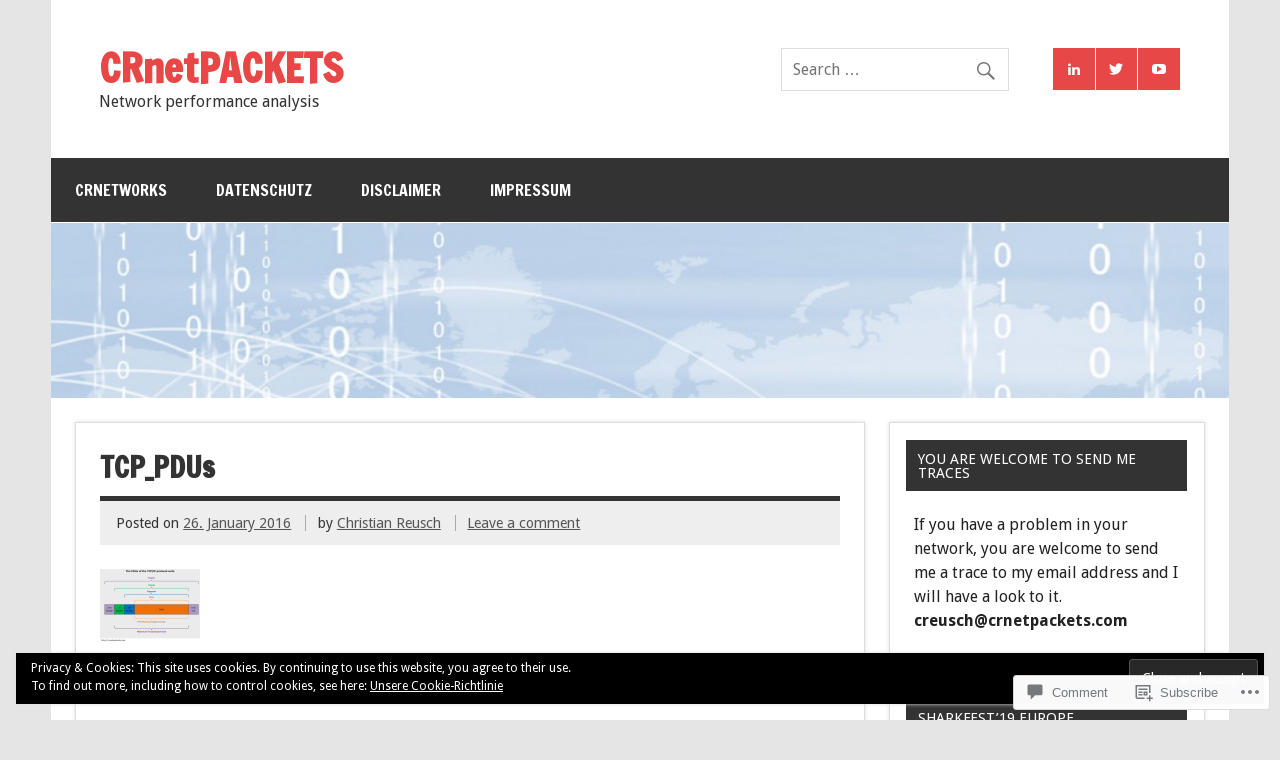

--- FILE ---
content_type: text/css;charset=utf-8
request_url: https://s0.wp.com/?custom-css=1&csblog=6gM67&cscache=6&csrev=80
body_size: 85
content:
pre{background:#f7f7f7 none repeat scroll 0 0;color:#fff;font-family:Consolas, "Liberation Mono", Menlo, Courier, monospace;font-size:14pt;line-height:1.4;margin-bottom:20px;overflow:auto;padding:20px;position:relative}.post-title{font-size:1.8em;text-transform:none}.entry h1,.comment h1{font-size:1.6em}.entry h2,.comment h2{font-size:1.5em}.entry h3,.comment h3{font-size:1.4em}.entry h4,.comment h4{font-size:1.4em}code{background-color:#f7f7f7;color:#000;font-family:Consolas, "Liberation Mono", Courier, monospace;padding:10pxtransparent}